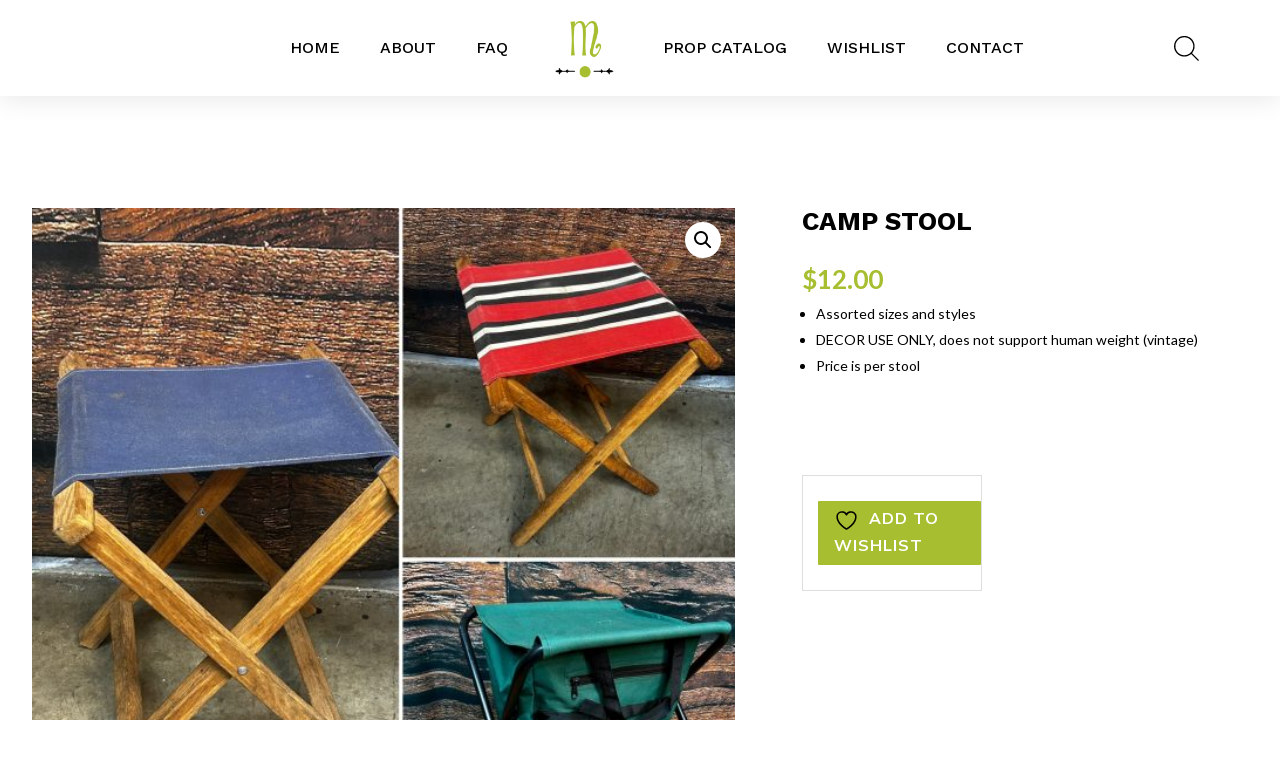

--- FILE ---
content_type: text/css
request_url: https://makeascenerentals.com/wp-content/et-cache/108327/et-core-unified-cpt-tb-99697-tb-96167-tb-2629-108327.min.css?ver=1765056486
body_size: 1434
content:
.et_pb_section_0_tb_header.et_pb_section{padding-top:0px;padding-right:20px;padding-bottom:0px;padding-left:20px}.et_pb_section_0_tb_header{z-index:10;box-shadow:0px 2px 25px 0px rgba(0,0,0,0.1)}.et_pb_sticky.et_pb_section_0_tb_header{box-shadow:0px 2px 25px 0px rgba(0,0,0,0.1)}.et_pb_row_0_tb_header.et_pb_row{padding-top:0px!important;padding-bottom:0px!important;padding-top:0px;padding-bottom:0px}.et_pb_row_0_tb_header,body #page-container .et-db #et-boc .et-l .et_pb_row_0_tb_header.et_pb_row,body.et_pb_pagebuilder_layout.single #page-container #et-boc .et-l .et_pb_row_0_tb_header.et_pb_row,body.et_pb_pagebuilder_layout.single.et_full_width_page #page-container .et_pb_row_0_tb_header.et_pb_row,.et_pb_row_0_tb_header,body .pum-container .et-db #et-boc .et-l .et_pb_row_0_tb_header.et_pb_row,body.et_pb_pagebuilder_layout.single #page-container #et-boc .et-l .et_pb_row_0_tb_header.et_pb_row,body.et_pb_pagebuilder_layout.single.et_full_width_page #page-container .et_pb_row_0_tb_header.et_pb_row,.et_pb_row_0_tb_header,body #page-container .et-db .pum .et-l .et_pb_row_0_tb_header.et_pb_row,body.et_pb_pagebuilder_layout.single #page-container #et-boc .et-l .et_pb_row_0_tb_header.et_pb_row,body.et_pb_pagebuilder_layout.single.et_full_width_page #page-container .et_pb_row_0_tb_header.et_pb_row,.et_pb_row_0_tb_header,body .pum-container .et-db .pum .et-l .et_pb_row_0_tb_header.et_pb_row,body.et_pb_pagebuilder_layout.single #page-container #et-boc .et-l .et_pb_row_0_tb_header.et_pb_row,body.et_pb_pagebuilder_layout.single.et_full_width_page #page-container .et_pb_row_0_tb_header.et_pb_row{width:100%;max-width:100%}.et_pb_menu_0_tb_header.et_pb_menu ul li a{font-family:'Work Sans',Helvetica,Arial,Lucida,sans-serif;text-transform:uppercase;font-size:16px;color:#000000!important}.et_pb_menu_0_tb_header{padding-top:10px;padding-bottom:10px}.et_pb_menu_0_tb_header.et_pb_menu .nav li ul{background-color:#ffffff!important;border-color:#FFFFFF}.et_pb_menu_0_tb_header.et_pb_menu .et_mobile_menu{border-color:#FFFFFF}.et_pb_menu_0_tb_header.et_pb_menu .et_mobile_menu,.et_pb_menu_0_tb_header.et_pb_menu .et_mobile_menu ul{background-color:#ffffff!important}.et_pb_menu_0_tb_header .et_pb_menu__logo-wrap .et_pb_menu__logo img{width:auto}.et_pb_menu_0_tb_header .et_pb_menu_inner_container>.et_pb_menu__logo-wrap,.et_pb_menu_0_tb_header .et_pb_menu__logo-slot{width:auto;max-width:100%}.et_pb_menu_0_tb_header .et_pb_menu_inner_container>.et_pb_menu__logo-wrap .et_pb_menu__logo img,.et_pb_menu_0_tb_header .et_pb_menu__logo-slot .et_pb_menu__logo-wrap img{height:auto;max-height:75px}.et_pb_menu_0_tb_header .mobile_nav .mobile_menu_bar:before,.et_pb_menu_0_tb_header .et_pb_menu__icon.et_pb_menu__search-button,.et_pb_menu_0_tb_header .et_pb_menu__icon.et_pb_menu__close-search-button,.et_pb_menu_0_tb_header .et_pb_menu__icon.et_pb_menu__cart-button{color:#000000}.et_pb_code_0_tb_header{margin-right:35px!important;margin-bottom:0px!important;margin-left:0px!important}.et_pb_column_1_tb_header{border-top-color:#cecece}@media only screen and (max-width:980px){.et_pb_row_0_tb_header.et_pb_row{padding-top:0px!important;padding-right:15px!important;padding-bottom:0px!important;padding-left:15px!important;padding-top:0px!important;padding-right:15px!important;padding-bottom:0px!important;padding-left:15px!important}.et_pb_code_0_tb_header{margin-right:10px!important}.et_pb_column_0_tb_header,.et_pb_column_2_tb_header{padding-top:5px;padding-bottom:5px}.et_pb_column_1_tb_header{border-top-width:1px;border-top-color:#cecece;padding-top:10px;padding-bottom:10px}}@media only screen and (max-width:767px){.et_pb_menu_0_tb_header .et_pb_menu_inner_container>.et_pb_menu__logo-wrap,.et_pb_menu_0_tb_header .et_pb_menu__logo-slot{max-width:65%}.et_pb_code_0_tb_header{margin-right:10px!important}.et_pb_column_1_tb_header{border-top-width:1px;border-top-color:#cecece}}.et_pb_section_0_tb_body.et_pb_section{padding-top:0px;padding-bottom:0px;background-color:RGBA(255,255,255,0)!important}.et_pb_section_1_tb_body.et_pb_section{padding-top:50px}.et_pb_row_1_tb_body.et_pb_row{padding-top:10px!important;padding-bottom:0px!important;padding-top:10px;padding-bottom:0px}.et_pb_wc_images_0_tb_body .et_pb_module_inner span.onsale{text-transform:uppercase!important;font-size:14px!important}.et_pb_wc_images_0_tb_body ul.products li.product span.onsale{padding-top:6px!important;padding-right:18px!important;padding-bottom:6px!important;padding-left:18px!important;margin-top:0px!important;margin-right:0px!important;margin-bottom:0px!important;margin-left:0px!important}.et_pb_wc_images_0_tb_body span.onsale{background-color:#da171f!important}.et_pb_wc_title_0_tb_body h1,.et_pb_wc_title_0_tb_body h2,.et_pb_wc_title_0_tb_body h3,.et_pb_wc_title_0_tb_body h4,.et_pb_wc_title_0_tb_body h5,.et_pb_wc_title_0_tb_body h6{font-weight:700;text-transform:uppercase}.et_pb_wc_price_0_tb_body .price{font-weight:700;color:#A6BE2F!important}.et_pb_row .et_pb_column div.et_pb_wc_price_0_tb_body{margin-bottom:10px!important}.et_pb_wc_rating_0_tb_body .woocommerce-product-rating .star-rating>span:before,.et_pb_wc_rating_1_tb_body .woocommerce-product-rating .star-rating>span:before,.et_pb_wc_reviews_0_tb_body .star-rating>span:before,.et_pb_wc_reviews_0_tb_body .comment-form-rating p.stars a{color:#E65C13!important}.et_pb_wc_rating_0_tb_body,.et_pb_wc_rating_1_tb_body{margin-top:0em!important;margin-right:0em!important;margin-bottom:1.618em!important;margin-left:0em!important}.et_pb_wc_rating_0_tb_body .star-rating,.et_pb_wc_rating_1_tb_body .star-rating,.et_pb_wc_reviews_0_tb_body .star-rating{width:calc(5.4em + (0px * 4))}.et_pb_wc_description_0_tb_body.et_pb_wc_description{color:#000000!important}.et_pb_wc_description_0_tb_body{padding-bottom:40px!important}.et_pb_video_0_tb_body .et_pb_video_overlay_hover:hover{background-color:rgba(0,0,0,.6)}.et_pb_row_3_tb_body.et_pb_row{padding-top:50px!important;padding-top:50px}.et_pb_text_0_tb_body h2,.et_pb_wc_rating_1_tb_body .woocommerce-product-rating{text-align:center}.et_pb_text_0_tb_body{margin-bottom:0px!important}.et_pb_wc_rating_1_tb_body .woocommerce-product-rating .star-rating{font-size:22px}.et_pb_wc_reviews_0_tb_body h1.woocommerce-Reviews-title,.et_pb_wc_reviews_0_tb_body h2.woocommerce-Reviews-title,.et_pb_wc_reviews_0_tb_body h3.woocommerce-Reviews-title,.et_pb_wc_reviews_0_tb_body h4.woocommerce-Reviews-title,.et_pb_wc_reviews_0_tb_body h5.woocommerce-Reviews-title,.et_pb_wc_reviews_0_tb_body h6.woocommerce-Reviews-title{font-family:'Nunito Sans',Helvetica,Arial,Lucida,sans-serif;text-align:center}.et_pb_wc_reviews_0_tb_body .comment-reply-title{font-weight:700;text-transform:uppercase;font-size:18px}.et_pb_wc_reviews_0_tb_body .comment-text .description{font-family:'Nunito Sans',Helvetica,Arial,Lucida,sans-serif}.et_pb_wc_reviews_0_tb_body .star-rating,.et_pb_wc_reviews_0_tb_body .comment-form-rating p.stars a{font-size:14px}.et_pb_wc_reviews_0_tb_body #commentform textarea,.et_pb_wc_reviews_0_tb_body #commentform input[type='text'],.et_pb_wc_reviews_0_tb_body #commentform input[type='email'],.et_pb_wc_reviews_0_tb_body #commentform input[type='url']{border-width:1px!important;border-color:#cecece!important;background-color:#FFFFFF;color:#000000}.et_pb_wc_reviews_0_tb_body{padding-top:50px!important}body #page-container .et_pb_section .et_pb_wc_reviews_0_tb_body.et_pb_comments_module .et_pb_button,body .pum-container .et_pb_section .et_pb_wc_reviews_0_tb_body.et_pb_comments_module .et_pb_button{color:#FFFFFF!important;font-family:'Nunito Sans',Helvetica,Arial,Lucida,sans-serif!important;background-color:#E65C13}body #page-container .et_pb_section .et_pb_wc_reviews_0_tb_body.et_pb_comments_module .et_pb_button:hover,body .pum-container .et_pb_section .et_pb_wc_reviews_0_tb_body.et_pb_comments_module .et_pb_button:hover{background-image:initial;background-color:#000000}.et_pb_wc_reviews_0_tb_body #commentform textarea::-webkit-input-placeholder{color:#000000}.et_pb_wc_reviews_0_tb_body #commentform textarea::-moz-placeholder{color:#000000}.et_pb_wc_reviews_0_tb_body #commentform textarea:-ms-input-placeholder{color:#000000}.et_pb_wc_reviews_0_tb_body #commentform input::-webkit-input-placeholder{color:#000000}.et_pb_wc_reviews_0_tb_body #commentform input::-moz-placeholder{color:#000000}.et_pb_wc_reviews_0_tb_body #commentform input:-ms-input-placeholder{color:#000000}.et_pb_wc_reviews_0_tb_body.et_pb_comments_module .et_pb_button{transition:background-color 300ms ease 0ms}@media only screen and (max-width:980px){.et_pb_row_3_tb_body.et_pb_row{padding-top:25px!important;padding-top:25px!important}body #page-container .et_pb_section .et_pb_wc_reviews_0_tb_body.et_pb_comments_module .et_pb_button:after,body .pum-container .et_pb_section .et_pb_wc_reviews_0_tb_body.et_pb_comments_module .et_pb_button:after{display:inline-block;opacity:0}body #page-container .et_pb_section .et_pb_wc_reviews_0_tb_body.et_pb_comments_module .et_pb_button:hover:after,body .pum-container .et_pb_section .et_pb_wc_reviews_0_tb_body.et_pb_comments_module .et_pb_button:hover:after{opacity:1}}@media only screen and (max-width:767px){.et_pb_row_3_tb_body.et_pb_row{padding-top:25px!important;padding-top:25px!important}body #page-container .et_pb_section .et_pb_wc_reviews_0_tb_body.et_pb_comments_module .et_pb_button:after,body .pum-container .et_pb_section .et_pb_wc_reviews_0_tb_body.et_pb_comments_module .et_pb_button:after{display:inline-block;opacity:0}body #page-container .et_pb_section .et_pb_wc_reviews_0_tb_body.et_pb_comments_module .et_pb_button:hover:after,body .pum-container .et_pb_section .et_pb_wc_reviews_0_tb_body.et_pb_comments_module .et_pb_button:hover:after{opacity:1}}.et_pb_section_0_tb_footer,.et_pb_section_1_tb_footer{border-top-width:1px;border-top-color:#E65C13}.et_pb_section_0_tb_footer.et_pb_section{padding-top:54px;padding-right:0px;padding-bottom:0px;padding-left:0px}.et_pb_section_1_tb_footer.et_pb_section{padding-top:54px;padding-right:0px;padding-bottom:0px;padding-left:0px;background-color:#ffffff!important}.et_pb_row_0_tb_footer,body #page-container .et-db #et-boc .et-l .et_pb_row_0_tb_footer.et_pb_row,body.et_pb_pagebuilder_layout.single #page-container #et-boc .et-l .et_pb_row_0_tb_footer.et_pb_row,body.et_pb_pagebuilder_layout.single.et_full_width_page #page-container .et_pb_row_0_tb_footer.et_pb_row,.et_pb_row_0_tb_footer,body .pum-container .et-db #et-boc .et-l .et_pb_row_0_tb_footer.et_pb_row,body.et_pb_pagebuilder_layout.single #page-container #et-boc .et-l .et_pb_row_0_tb_footer.et_pb_row,body.et_pb_pagebuilder_layout.single.et_full_width_page #page-container .et_pb_row_0_tb_footer.et_pb_row,.et_pb_row_0_tb_footer,body #page-container .et-db .pum .et-l .et_pb_row_0_tb_footer.et_pb_row,body.et_pb_pagebuilder_layout.single #page-container #et-boc .et-l .et_pb_row_0_tb_footer.et_pb_row,body.et_pb_pagebuilder_layout.single.et_full_width_page #page-container .et_pb_row_0_tb_footer.et_pb_row,.et_pb_row_0_tb_footer,body .pum-container .et-db .pum .et-l .et_pb_row_0_tb_footer.et_pb_row,body.et_pb_pagebuilder_layout.single #page-container #et-boc .et-l .et_pb_row_0_tb_footer.et_pb_row,body.et_pb_pagebuilder_layout.single.et_full_width_page #page-container .et_pb_row_0_tb_footer.et_pb_row{width:90%}.et_pb_text_0_tb_footer h4{font-weight:600;font-size:22px;color:#555555!important;text-align:center}.et_pb_text_1_tb_footer.et_pb_text,.et_pb_text_4_tb_footer.et_pb_text{color:#666!important}.et_pb_text_1_tb_footer{text-transform:uppercase;letter-spacing:0.5px}.et_pb_text_2_tb_footer h4,.et_pb_text_3_tb_footer h4{font-weight:600;text-transform:uppercase;font-size:22px;color:#555555!important;text-align:center}ul.et_pb_social_media_follow_0_tb_footer{background-color:rgba(214,203,147,0)}ul.et_pb_social_media_follow_0_tb_footer a.icon{border-radius:0px 0px 0px 0px}.et_pb_text_4_tb_footer{letter-spacing:0.5px}body.safari .et_pb_text_4_tb_footer,body.iphone .et_pb_text_4_tb_footer,body.uiwebview .et_pb_text_4_tb_footer{font-variant-ligatures:no-common-ligatures}.et_pb_sidebar_0_tb_footer.et_pb_widget_area,.et_pb_sidebar_0_tb_footer.et_pb_widget_area li,.et_pb_sidebar_0_tb_footer.et_pb_widget_area li:before,.et_pb_sidebar_0_tb_footer.et_pb_widget_area a{text-transform:uppercase;font-size:14px;letter-spacing:1px}.et_pb_sidebar_0_tb_footer.et_pb_widget_area{background-color:transparent!important}.et_pb_social_media_follow_network_0_tb_footer a.icon,.et_pb_social_media_follow_network_1_tb_footer a.icon,.et_pb_social_media_follow_network_2_tb_footer a.icon{background-color:#A6BE2F!important}@media only screen and (max-width:980px){.et_pb_section_0_tb_footer,.et_pb_section_1_tb_footer{border-top-width:1px;border-top-color:#E65C13}}@media only screen and (max-width:767px){.et_pb_section_0_tb_footer,.et_pb_section_1_tb_footer{border-top-width:1px;border-top-color:#E65C13}}